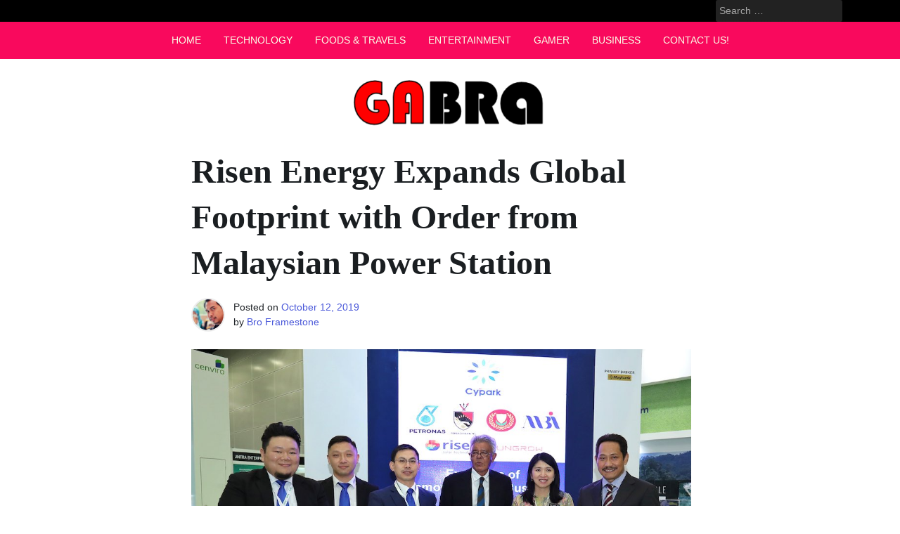

--- FILE ---
content_type: text/html; charset=UTF-8
request_url: https://www.gabra.my/risen-energy-expands-global-footprint/
body_size: 13103
content:
<!doctype html><html lang="en-US" prefix="og: https://ogp.me/ns#"><head><script data-no-optimize="1">var litespeed_docref=sessionStorage.getItem("litespeed_docref");litespeed_docref&&(Object.defineProperty(document,"referrer",{get:function(){return litespeed_docref}}),sessionStorage.removeItem("litespeed_docref"));</script> <meta charset="UTF-8"><meta name="viewport" content="width=device-width, initial-scale=1"><link rel="profile" href="https://gmpg.org/xfn/11"><style>img:is([sizes="auto" i], [sizes^="auto," i]) { contain-intrinsic-size: 3000px 1500px }</style><title>Risen Energy Expands Global Footprint with Order from Malaysian Power Station | Gabra MY</title><meta name="description" content="Chinese solar panel maker Risen Energy Co., Ltd. recently announced to provide 150 MW of high-efficiency solar PV modules to a power stations in Malaysia."/><meta name="robots" content="follow, index, max-snippet:-1, max-video-preview:-1, max-image-preview:large"/><link rel="canonical" href="https://www.gabra.my/risen-energy-expands-global-footprint/" /><meta property="og:locale" content="en_US" /><meta property="og:type" content="article" /><meta property="og:title" content="Risen Energy Expands Global Footprint with Order from Malaysian Power Station | Gabra MY" /><meta property="og:description" content="Chinese solar panel maker Risen Energy Co., Ltd. recently announced to provide 150 MW of high-efficiency solar PV modules to a power stations in Malaysia." /><meta property="og:url" content="https://www.gabra.my/risen-energy-expands-global-footprint/" /><meta property="article:tag" content="Risen Energy" /><meta property="article:tag" content="Yb Yeo Bee Yin" /><meta property="article:section" content="Information" /><meta property="og:updated_time" content="2019-10-12T16:29:07+08:00" /><meta property="og:image" content="https://www.gabra.my/wp-content/uploads/2019/10/Risen-Energy-Expands-Global-Footprint.jpeg" /><meta property="og:image:secure_url" content="https://www.gabra.my/wp-content/uploads/2019/10/Risen-Energy-Expands-Global-Footprint.jpeg" /><meta property="og:image:width" content="1024" /><meta property="og:image:height" content="640" /><meta property="og:image:alt" content="Risen Energy Expands Global Footprint" /><meta property="og:image:type" content="image/jpeg" /><meta property="article:published_time" content="2019-10-12T16:28:06+08:00" /><meta property="article:modified_time" content="2019-10-12T16:29:07+08:00" /><meta name="twitter:card" content="summary_large_image" /><meta name="twitter:title" content="Risen Energy Expands Global Footprint with Order from Malaysian Power Station | Gabra MY" /><meta name="twitter:description" content="Chinese solar panel maker Risen Energy Co., Ltd. recently announced to provide 150 MW of high-efficiency solar PV modules to a power stations in Malaysia." /><meta name="twitter:image" content="https://www.gabra.my/wp-content/uploads/2019/10/Risen-Energy-Expands-Global-Footprint.jpeg" /><meta name="twitter:label1" content="Written by" /><meta name="twitter:data1" content="Bro Framestone" /><meta name="twitter:label2" content="Time to read" /><meta name="twitter:data2" content="1 minute" /> <script type="application/ld+json" class="rank-math-schema">{"@context":"https://schema.org","@graph":[{"@type":["LocalBusiness","Organization"],"@id":"https://www.gabra.my/#organization","url":"https://www.gabra.my","logo":{"@type":"ImageObject","@id":"https://www.gabra.my/#logo","url":"https://www.gabra.my/wp-content/uploads/2013/09/Logo-Gabra-e1458636914816.png","contentUrl":"https://www.gabra.my/wp-content/uploads/2013/09/Logo-Gabra-e1458636914816.png","inLanguage":"en-US","width":"300","height":"83"},"openingHours":["Monday 09:00-17:00"],"image":{"@id":"https://www.gabra.my/#logo"}},{"@type":"WebSite","@id":"https://www.gabra.my/#website","url":"https://www.gabra.my","publisher":{"@id":"https://www.gabra.my/#organization"},"inLanguage":"en-US"},{"@type":"ImageObject","@id":"https://www.gabra.my/wp-content/uploads/2019/10/Risen-Energy-Expands-Global-Footprint.jpeg","url":"https://www.gabra.my/wp-content/uploads/2019/10/Risen-Energy-Expands-Global-Footprint.jpeg","width":"1024","height":"640","caption":"Risen Energy Expands Global Footprint","inLanguage":"en-US"},{"@type":"WebPage","@id":"https://www.gabra.my/risen-energy-expands-global-footprint/#webpage","url":"https://www.gabra.my/risen-energy-expands-global-footprint/","name":"Risen Energy Expands Global Footprint with Order from Malaysian Power Station | Gabra MY","datePublished":"2019-10-12T16:28:06+08:00","dateModified":"2019-10-12T16:29:07+08:00","isPartOf":{"@id":"https://www.gabra.my/#website"},"primaryImageOfPage":{"@id":"https://www.gabra.my/wp-content/uploads/2019/10/Risen-Energy-Expands-Global-Footprint.jpeg"},"inLanguage":"en-US"},{"@type":"BlogPosting","headline":"Risen Energy Expands Global Footprint with Order from Malaysian Power Station | Gabra MY","datePublished":"2019-10-12T16:28:06+08:00","dateModified":"2019-10-12T16:29:07+08:00","author":{"@type":"Person","name":"Bro Framestone"},"description":"Chinese solar panel maker Risen Energy Co., Ltd. recently announced to provide 150 MW of high-efficiency solar PV modules to a power stations in Malaysia.","name":"Risen Energy Expands Global Footprint with Order from Malaysian Power Station | Gabra MY","articleSection":"Information","@id":"https://www.gabra.my/risen-energy-expands-global-footprint/#schema-59626","isPartOf":{"@id":"https://www.gabra.my/risen-energy-expands-global-footprint/#webpage"},"publisher":{"@id":"https://www.gabra.my/#organization"},"image":{"@id":"https://www.gabra.my/wp-content/uploads/2019/10/Risen-Energy-Expands-Global-Footprint.jpeg"},"inLanguage":"en-US","mainEntityOfPage":{"@id":"https://www.gabra.my/risen-energy-expands-global-footprint/#webpage"}}]}</script> <link rel='dns-prefetch' href='//fonts.googleapis.com' /><link rel="alternate" type="application/rss+xml" title=" &raquo; Feed" href="https://www.gabra.my/feed/" /><link rel="alternate" type="application/rss+xml" title=" &raquo; Comments Feed" href="https://www.gabra.my/comments/feed/" /><link rel="alternate" type="application/rss+xml" title=" &raquo; Risen Energy Expands Global Footprint with Order from Malaysian Power Station Comments Feed" href="https://www.gabra.my/risen-energy-expands-global-footprint/feed/" /><link data-optimized="2" rel="stylesheet" href="https://www.gabra.my/wp-content/litespeed/css/17218981b77e2eb7953eb14b65b56f59.css?ver=3cf6a" /><style id='classic-theme-styles-inline-css'>/*! This file is auto-generated */
.wp-block-button__link{color:#fff;background-color:#32373c;border-radius:9999px;box-shadow:none;text-decoration:none;padding:calc(.667em + 2px) calc(1.333em + 2px);font-size:1.125em}.wp-block-file__button{background:#32373c;color:#fff;text-decoration:none}</style><style id='global-styles-inline-css'>:root{--wp--preset--aspect-ratio--square: 1;--wp--preset--aspect-ratio--4-3: 4/3;--wp--preset--aspect-ratio--3-4: 3/4;--wp--preset--aspect-ratio--3-2: 3/2;--wp--preset--aspect-ratio--2-3: 2/3;--wp--preset--aspect-ratio--16-9: 16/9;--wp--preset--aspect-ratio--9-16: 9/16;--wp--preset--color--black: #000000;--wp--preset--color--cyan-bluish-gray: #abb8c3;--wp--preset--color--white: #ffffff;--wp--preset--color--pale-pink: #f78da7;--wp--preset--color--vivid-red: #cf2e2e;--wp--preset--color--luminous-vivid-orange: #ff6900;--wp--preset--color--luminous-vivid-amber: #fcb900;--wp--preset--color--light-green-cyan: #7bdcb5;--wp--preset--color--vivid-green-cyan: #00d084;--wp--preset--color--pale-cyan-blue: #8ed1fc;--wp--preset--color--vivid-cyan-blue: #0693e3;--wp--preset--color--vivid-purple: #9b51e0;--wp--preset--gradient--vivid-cyan-blue-to-vivid-purple: linear-gradient(135deg,rgba(6,147,227,1) 0%,rgb(155,81,224) 100%);--wp--preset--gradient--light-green-cyan-to-vivid-green-cyan: linear-gradient(135deg,rgb(122,220,180) 0%,rgb(0,208,130) 100%);--wp--preset--gradient--luminous-vivid-amber-to-luminous-vivid-orange: linear-gradient(135deg,rgba(252,185,0,1) 0%,rgba(255,105,0,1) 100%);--wp--preset--gradient--luminous-vivid-orange-to-vivid-red: linear-gradient(135deg,rgba(255,105,0,1) 0%,rgb(207,46,46) 100%);--wp--preset--gradient--very-light-gray-to-cyan-bluish-gray: linear-gradient(135deg,rgb(238,238,238) 0%,rgb(169,184,195) 100%);--wp--preset--gradient--cool-to-warm-spectrum: linear-gradient(135deg,rgb(74,234,220) 0%,rgb(151,120,209) 20%,rgb(207,42,186) 40%,rgb(238,44,130) 60%,rgb(251,105,98) 80%,rgb(254,248,76) 100%);--wp--preset--gradient--blush-light-purple: linear-gradient(135deg,rgb(255,206,236) 0%,rgb(152,150,240) 100%);--wp--preset--gradient--blush-bordeaux: linear-gradient(135deg,rgb(254,205,165) 0%,rgb(254,45,45) 50%,rgb(107,0,62) 100%);--wp--preset--gradient--luminous-dusk: linear-gradient(135deg,rgb(255,203,112) 0%,rgb(199,81,192) 50%,rgb(65,88,208) 100%);--wp--preset--gradient--pale-ocean: linear-gradient(135deg,rgb(255,245,203) 0%,rgb(182,227,212) 50%,rgb(51,167,181) 100%);--wp--preset--gradient--electric-grass: linear-gradient(135deg,rgb(202,248,128) 0%,rgb(113,206,126) 100%);--wp--preset--gradient--midnight: linear-gradient(135deg,rgb(2,3,129) 0%,rgb(40,116,252) 100%);--wp--preset--font-size--small: 13px;--wp--preset--font-size--medium: 20px;--wp--preset--font-size--large: 36px;--wp--preset--font-size--x-large: 42px;--wp--preset--spacing--20: 0.44rem;--wp--preset--spacing--30: 0.67rem;--wp--preset--spacing--40: 1rem;--wp--preset--spacing--50: 1.5rem;--wp--preset--spacing--60: 2.25rem;--wp--preset--spacing--70: 3.38rem;--wp--preset--spacing--80: 5.06rem;--wp--preset--shadow--natural: 6px 6px 9px rgba(0, 0, 0, 0.2);--wp--preset--shadow--deep: 12px 12px 50px rgba(0, 0, 0, 0.4);--wp--preset--shadow--sharp: 6px 6px 0px rgba(0, 0, 0, 0.2);--wp--preset--shadow--outlined: 6px 6px 0px -3px rgba(255, 255, 255, 1), 6px 6px rgba(0, 0, 0, 1);--wp--preset--shadow--crisp: 6px 6px 0px rgba(0, 0, 0, 1);}:where(.is-layout-flex){gap: 0.5em;}:where(.is-layout-grid){gap: 0.5em;}body .is-layout-flex{display: flex;}.is-layout-flex{flex-wrap: wrap;align-items: center;}.is-layout-flex > :is(*, div){margin: 0;}body .is-layout-grid{display: grid;}.is-layout-grid > :is(*, div){margin: 0;}:where(.wp-block-columns.is-layout-flex){gap: 2em;}:where(.wp-block-columns.is-layout-grid){gap: 2em;}:where(.wp-block-post-template.is-layout-flex){gap: 1.25em;}:where(.wp-block-post-template.is-layout-grid){gap: 1.25em;}.has-black-color{color: var(--wp--preset--color--black) !important;}.has-cyan-bluish-gray-color{color: var(--wp--preset--color--cyan-bluish-gray) !important;}.has-white-color{color: var(--wp--preset--color--white) !important;}.has-pale-pink-color{color: var(--wp--preset--color--pale-pink) !important;}.has-vivid-red-color{color: var(--wp--preset--color--vivid-red) !important;}.has-luminous-vivid-orange-color{color: var(--wp--preset--color--luminous-vivid-orange) !important;}.has-luminous-vivid-amber-color{color: var(--wp--preset--color--luminous-vivid-amber) !important;}.has-light-green-cyan-color{color: var(--wp--preset--color--light-green-cyan) !important;}.has-vivid-green-cyan-color{color: var(--wp--preset--color--vivid-green-cyan) !important;}.has-pale-cyan-blue-color{color: var(--wp--preset--color--pale-cyan-blue) !important;}.has-vivid-cyan-blue-color{color: var(--wp--preset--color--vivid-cyan-blue) !important;}.has-vivid-purple-color{color: var(--wp--preset--color--vivid-purple) !important;}.has-black-background-color{background-color: var(--wp--preset--color--black) !important;}.has-cyan-bluish-gray-background-color{background-color: var(--wp--preset--color--cyan-bluish-gray) !important;}.has-white-background-color{background-color: var(--wp--preset--color--white) !important;}.has-pale-pink-background-color{background-color: var(--wp--preset--color--pale-pink) !important;}.has-vivid-red-background-color{background-color: var(--wp--preset--color--vivid-red) !important;}.has-luminous-vivid-orange-background-color{background-color: var(--wp--preset--color--luminous-vivid-orange) !important;}.has-luminous-vivid-amber-background-color{background-color: var(--wp--preset--color--luminous-vivid-amber) !important;}.has-light-green-cyan-background-color{background-color: var(--wp--preset--color--light-green-cyan) !important;}.has-vivid-green-cyan-background-color{background-color: var(--wp--preset--color--vivid-green-cyan) !important;}.has-pale-cyan-blue-background-color{background-color: var(--wp--preset--color--pale-cyan-blue) !important;}.has-vivid-cyan-blue-background-color{background-color: var(--wp--preset--color--vivid-cyan-blue) !important;}.has-vivid-purple-background-color{background-color: var(--wp--preset--color--vivid-purple) !important;}.has-black-border-color{border-color: var(--wp--preset--color--black) !important;}.has-cyan-bluish-gray-border-color{border-color: var(--wp--preset--color--cyan-bluish-gray) !important;}.has-white-border-color{border-color: var(--wp--preset--color--white) !important;}.has-pale-pink-border-color{border-color: var(--wp--preset--color--pale-pink) !important;}.has-vivid-red-border-color{border-color: var(--wp--preset--color--vivid-red) !important;}.has-luminous-vivid-orange-border-color{border-color: var(--wp--preset--color--luminous-vivid-orange) !important;}.has-luminous-vivid-amber-border-color{border-color: var(--wp--preset--color--luminous-vivid-amber) !important;}.has-light-green-cyan-border-color{border-color: var(--wp--preset--color--light-green-cyan) !important;}.has-vivid-green-cyan-border-color{border-color: var(--wp--preset--color--vivid-green-cyan) !important;}.has-pale-cyan-blue-border-color{border-color: var(--wp--preset--color--pale-cyan-blue) !important;}.has-vivid-cyan-blue-border-color{border-color: var(--wp--preset--color--vivid-cyan-blue) !important;}.has-vivid-purple-border-color{border-color: var(--wp--preset--color--vivid-purple) !important;}.has-vivid-cyan-blue-to-vivid-purple-gradient-background{background: var(--wp--preset--gradient--vivid-cyan-blue-to-vivid-purple) !important;}.has-light-green-cyan-to-vivid-green-cyan-gradient-background{background: var(--wp--preset--gradient--light-green-cyan-to-vivid-green-cyan) !important;}.has-luminous-vivid-amber-to-luminous-vivid-orange-gradient-background{background: var(--wp--preset--gradient--luminous-vivid-amber-to-luminous-vivid-orange) !important;}.has-luminous-vivid-orange-to-vivid-red-gradient-background{background: var(--wp--preset--gradient--luminous-vivid-orange-to-vivid-red) !important;}.has-very-light-gray-to-cyan-bluish-gray-gradient-background{background: var(--wp--preset--gradient--very-light-gray-to-cyan-bluish-gray) !important;}.has-cool-to-warm-spectrum-gradient-background{background: var(--wp--preset--gradient--cool-to-warm-spectrum) !important;}.has-blush-light-purple-gradient-background{background: var(--wp--preset--gradient--blush-light-purple) !important;}.has-blush-bordeaux-gradient-background{background: var(--wp--preset--gradient--blush-bordeaux) !important;}.has-luminous-dusk-gradient-background{background: var(--wp--preset--gradient--luminous-dusk) !important;}.has-pale-ocean-gradient-background{background: var(--wp--preset--gradient--pale-ocean) !important;}.has-electric-grass-gradient-background{background: var(--wp--preset--gradient--electric-grass) !important;}.has-midnight-gradient-background{background: var(--wp--preset--gradient--midnight) !important;}.has-small-font-size{font-size: var(--wp--preset--font-size--small) !important;}.has-medium-font-size{font-size: var(--wp--preset--font-size--medium) !important;}.has-large-font-size{font-size: var(--wp--preset--font-size--large) !important;}.has-x-large-font-size{font-size: var(--wp--preset--font-size--x-large) !important;}
:where(.wp-block-post-template.is-layout-flex){gap: 1.25em;}:where(.wp-block-post-template.is-layout-grid){gap: 1.25em;}
:where(.wp-block-columns.is-layout-flex){gap: 2em;}:where(.wp-block-columns.is-layout-grid){gap: 2em;}
:root :where(.wp-block-pullquote){font-size: 1.5em;line-height: 1.6;}</style> <script type="litespeed/javascript" data-src="https://www.gabra.my/wp-includes/js/jquery/jquery.min.js" id="jquery-core-js"></script> <link rel="https://api.w.org/" href="https://www.gabra.my/wp-json/" /><link rel="alternate" title="JSON" type="application/json" href="https://www.gabra.my/wp-json/wp/v2/posts/5814" /><link rel="EditURI" type="application/rsd+xml" title="RSD" href="https://www.gabra.my/xmlrpc.php?rsd" /><meta name="generator" content="WordPress 6.8.3" /><link rel='shortlink' href='https://www.gabra.my/?p=5814' /><link rel="alternate" title="oEmbed (JSON)" type="application/json+oembed" href="https://www.gabra.my/wp-json/oembed/1.0/embed?url=https%3A%2F%2Fwww.gabra.my%2Frisen-energy-expands-global-footprint%2F" /><link rel="alternate" title="oEmbed (XML)" type="text/xml+oembed" href="https://www.gabra.my/wp-json/oembed/1.0/embed?url=https%3A%2F%2Fwww.gabra.my%2Frisen-energy-expands-global-footprint%2F&#038;format=xml" /><style>form .message-textarea {display: none !important; }</style><style>:root {
		 --pixanews-primary: #f9095d;
		 --pixanews-primary-text: #f9ffe7;
		 --pixanews-background-main: #ffffff;
		 --pixanews-background-darker: #eeeeee;
		 
		 --pixanews-secondary: #4a58d9;
		 --pixanews-secondary-text: #FFFFFF;
		 --pixanews-secondary-dark: #5241c1;
		 
		 --pixanews-text-dark: #111;
		 --pixanews-text: #555;
		 --pixanews-text-light: #777;
		 
		 --pixanews-header-background: #000000;
		 --pixanews-header-text: #FFFFFF;
		 --pixanews-header-lighter: #222222;
		 --pixanews-top-bar-text: #777777;
		 
		 --pixanews-mobile-header-background: #000000;
		 --pixanews-mobile-header-text: #222222;
	 }</style><style>#masthead #site-branding .custom-logo {
		 max-height: 100px !important;
	 }</style><link rel="pingback" href="https://www.gabra.my/xmlrpc.php"><style type="text/css">.site-title,
		.site-description {
			position: absolute;
			clip: rect(1px, 1px, 1px, 1px);
			}</style><link rel="icon" href="https://www.gabra.my/wp-content/uploads/2021/03/cropped-Tun-Dr.-Mahathir-Comments-on-Malaysian-Education-32x32.jpg" sizes="32x32" /><link rel="icon" href="https://www.gabra.my/wp-content/uploads/2021/03/cropped-Tun-Dr.-Mahathir-Comments-on-Malaysian-Education-192x192.jpg" sizes="192x192" /><link rel="apple-touch-icon" href="https://www.gabra.my/wp-content/uploads/2021/03/cropped-Tun-Dr.-Mahathir-Comments-on-Malaysian-Education-180x180.jpg" /><meta name="msapplication-TileImage" content="https://www.gabra.my/wp-content/uploads/2021/03/cropped-Tun-Dr.-Mahathir-Comments-on-Malaysian-Education-270x270.jpg" /> <script data-ad-client="ca-pub-7278713618244230" type="litespeed/javascript" data-src="https://pagead2.googlesyndication.com/pagead/js/adsbygoogle.js"></script> <script type="litespeed/javascript" data-src="https://xhr.invl.co/magic/11702/auto.js"></script> </head><body data-rsssl=1 class="wp-singular post-template-default single single-post postid-5814 single-format-standard wp-theme-pixanews"><div id="page" class="site"><a class="skip-link screen-reader-text" href="#primary">Skip to content</a><header id="masthead" class="site-header style2 d-none d-sm-none d-md-block"><div><div id="middle-bar"><div class="container"><div class="row"><div class="social-menu-wrapper col"></div><div id="site-branding" class="col"><div class="site-title h1"><a href="https://www.gabra.my/" rel="home"></a></div></div><div id="top-search" class="col"><form role="search" method="get" class="search-form" action="https://www.gabra.my/">
<label>
<span class="screen-reader-text">Search for:</span>
<input type="search" class="search-field" placeholder="Search &hellip;" value="" name="s" />
</label>
<input type="submit" class="search-submit" value="Search" /></form></div></div></div></div><div id="bottom-bar"><nav id="site-navigation" class="main-navigation"><div class="container"><div class="menu-main-menu-container"><ul id="primary-menu" class="menu"><li id="menu-item-36" class="menu-item menu-item-type-custom menu-item-object-custom menu-item-home menu-item-36"><a href="https://www.gabra.my">Home</a></li><li id="menu-item-34" class="menu-item menu-item-type-taxonomy menu-item-object-category menu-item-34"><a href="https://www.gabra.my/category/technology/">Technology</a></li><li id="menu-item-35" class="menu-item menu-item-type-taxonomy menu-item-object-category menu-item-35"><a href="https://www.gabra.my/category/travel/">Foods &amp; Travels</a></li><li id="menu-item-2048" class="menu-item menu-item-type-taxonomy menu-item-object-category menu-item-2048"><a href="https://www.gabra.my/category/entertainment/">Entertainment</a></li><li id="menu-item-12875" class="menu-item menu-item-type-taxonomy menu-item-object-category menu-item-12875"><a href="https://www.gabra.my/category/information/gamer/">Gamer</a></li><li id="menu-item-12876" class="menu-item menu-item-type-taxonomy menu-item-object-category menu-item-12876"><a href="https://www.gabra.my/category/information/business/">Business</a></li><li id="menu-item-14821" class="menu-item menu-item-type-post_type menu-item-object-page menu-item-14821"><a href="https://www.gabra.my/contact-gabra-media/">Contact Us!</a></li></ul></div></div></nav></div></div></header>
<a href="https://www.gabra.my/"><img data-lazyloaded="1" src="[data-uri]" width="300" height="83" data-src="https://www.gabra.my/wp-content/uploads/2013/09/Logo-Gabra-e1458636914816.png" title="Gabra Malaysia" alt="Gabra Malaysia" class="aligncenter size-full wp-image-7783"/></a><header id="masthead-mobile" class="d-flex d-sm-flex d-md-none">
<a href="#sidr" id="sidr-toggle" class="toggle-menu-hamburger"><i class="fa fa-bars"></i></a><div id="site-branding-mobile"><div class="site-title h1"><a href="https://www.gabra.my/" rel="home"></a></div></div>		<a href="#search-drop" class="search-toggle"><i class="fa fa-search"></i></a></header><div class="container"><div class="row"><main id="primary" class="site-main col-md-8 offset-md-2 offset-sm-0 offset-lg-2"><article id="post-5814" class="single-style2 post-5814 post type-post status-publish format-standard has-post-thumbnail hentry category-information tag-risen-energy tag-yb-yeo-bee-yin"><header class="entry-header"><h1 class="entry-title">Risen Energy Expands Global Footprint with Order from Malaysian Power Station</h1><div class="entry-meta"><div class="entry-meta-style2 row"><div class="col author-avatar">
<img data-lazyloaded="1" src="[data-uri]" alt='' data-src='https://www.gabra.my/wp-content/litespeed/avatar/baf337a2ac824245c443f303f67edacc.jpg?ver=1769261833' data-srcset='https://www.gabra.my/wp-content/litespeed/avatar/92115262623a84e27198db472bab54c0.jpg?ver=1769261914 2x' class='avatar avatar-96 photo' height='96' width='96' decoding='async'/></div><div class="col">
<span class="posted-on">Posted on <a href="https://www.gabra.my/risen-energy-expands-global-footprint/" rel="bookmark"><time class="entry-date published" datetime="2019-10-12T16:28:06+08:00">October 12, 2019</time><time class="updated" datetime="2019-10-12T16:29:07+08:00">October 12, 2019</time></a></span><span class="byline"> by <span class="author vcard"><a class="url fn n" href="https://www.gabra.my/author/framestone/">Bro Framestone</a></span></span></div></div></div></header><div class="post-thumbnail">
<img data-lazyloaded="1" src="[data-uri]" width="1024" height="640" data-src="https://www.gabra.my/wp-content/uploads/2019/10/Risen-Energy-Expands-Global-Footprint.jpeg" class="attachment-post-thumbnail size-post-thumbnail wp-post-image" alt="Risen Energy Expands Global Footprint" decoding="async" fetchpriority="high" data-srcset="https://www.gabra.my/wp-content/uploads/2019/10/Risen-Energy-Expands-Global-Footprint.jpeg 1024w, https://www.gabra.my/wp-content/uploads/2019/10/Risen-Energy-Expands-Global-Footprint-300x188.jpeg 300w, https://www.gabra.my/wp-content/uploads/2019/10/Risen-Energy-Expands-Global-Footprint-768x480.jpeg 768w" data-sizes="(max-width: 1024px) 100vw, 1024px" /></div><div class="entry-content clearfix"><p><a href="https://www.gabra.my/wp-content/uploads/2019/10/Risen-Energy-Expands-Global-Footprint.jpeg"><img data-lazyloaded="1" src="[data-uri]" decoding="async" data-src="https://www.gabra.my/wp-content/uploads/2019/10/Risen-Energy-Expands-Global-Footprint.jpeg" title="Risen Energy Expands Global Footprint" alt="Risen Energy Expands Global Footprint" width="1024" height="640" class="aligncenter size-full wp-image-5816" data-srcset="https://www.gabra.my/wp-content/uploads/2019/10/Risen-Energy-Expands-Global-Footprint.jpeg 1024w, https://www.gabra.my/wp-content/uploads/2019/10/Risen-Energy-Expands-Global-Footprint-300x188.jpeg 300w, https://www.gabra.my/wp-content/uploads/2019/10/Risen-Energy-Expands-Global-Footprint-768x480.jpeg 768w" data-sizes="(max-width: 1024px) 100vw, 1024px" /></a><br />
Chinese solar panel maker Risen Energy Co., Ltd. recently announced the receipt of an order to provide 150 MW of high-efficiency solar PV modules to a power stations in Malaysia.</p><p>Malaysia&#8217;s Minister of Energy, Science, Technology, Environment and Climate Change Yb Yeo Bee Yin attended the agreement signing ceremony. It&#8217;s the biggest module order Risen Energy has to date won both in Malaysia and from an overseas floating power station.</p><p>As part of the agreement, Risen Energy will supply high-efficiency Jaeger 144 modules with an output power up to 395W each to the project. The modules will be shipped in batches starting this month and the delivery is scheduled to be completed by June 2020.</p><blockquote><p>&#8220;Malaysia is one of our key emerging markets as it boasts abundant light resources and policies favourable to the industry. We are excited to be a part of the project in Malaysia.</p><p>To ensure the smooth operation of the power station, once completed, we will equip the facility with our Jaeger modules, which have proven better performance in resistance to light induced degradation (LID) and light and elevated temperature-induced degradation (LeTID).</p><p>Our optimised Jaeger modules can minimise hotspots and the impacts from shade effect on their performance in power generation. With lower total cost of ownership and labour expense, our modules will bring the project owner a lower levelised cost of electricity (LCOE) and higher income from power generation.&#8221; &#8211; Risen Energy president, <strong>Xie Jian</strong></p></blockquote><h4>About Risen Energy</h4><p>Risen Energy is experiencing an increase in both its top line and bottom line as the firm continues expanding globally at a steady pace.</p><p>Its financial forecasts for the first three quarters of 2019 expects a net profit between 765-815 million yuan (approx. US$107-114 million), an increase of 262.40%-286.09% year-on-year.</p><p>For more information about Risen Energy Co., Ltd., log on to <a href="http://risenenergy.com/" target="_blank" rel="noopener noreferrer">http://risenenergy.com/</a></p></div><footer class="entry-footer clearfix">
<span class="cat-links">Posted Under <a href="https://www.gabra.my/category/information/" rel="category tag">Information</a></span><span class="tags-links"><a href="https://www.gabra.my/tag/risen-energy/" rel="tag">Risen Energy</a> <a href="https://www.gabra.my/tag/yb-yeo-bee-yin/" rel="tag">Yb Yeo Bee Yin</a></span></footer><nav class="navigation post-navigation" aria-label="Posts"><h2 class="screen-reader-text">Post navigation</h2><div class="nav-links"><div class="nav-previous"><a href="https://www.gabra.my/puma-introduces-evolved-version-of-lqd-cell/" rel="prev"><i class="fa fa-arrow-alt-circle-left"></i><span class="nav-title">PUMA Introduces Evolved Version of LQD Cell in 2 New Silhouettes</span></a></div><div class="nav-next"><a href="https://www.gabra.my/laugh-a-mania-the-platform-menara-ken-ttdi/" rel="next"><span class="nav-title">Laugh A Mania @ The Platform, Menara Ken TTDI (31 Oct ~ 2 Nov 2019)</span><i class="fa fa-arrow-alt-circle-right"></i></a></div></div></nav><div id="comments" class="comments-area"><div id="respond" class="comment-respond"><h3 id="reply-title" class="comment-reply-title">Leave a Reply <small><a rel="nofollow" id="cancel-comment-reply-link" href="/risen-energy-expands-global-footprint/#respond" style="display:none;">Cancel reply</a></small></h3><form action="https://www.gabra.my/wp-comments-post.php" method="post" id="commentform" class="comment-form"><p class="comment-notes"><span id="email-notes">Your email address will not be published.</span> <span class="-field-message">Required fields are marked <span class="">*</span></span></p><p class="comment-form-comment"><label for="comment">Comment <span class="">*</span></label><textarea id="comment" class="message-textarea" name="comment" cols="45" rows="8" maxlength="65525" required></textarea><textarea id="a982deea4" name="a982deea4" cols="45" rows="8" maxlength="65525" required></textarea></p><p class="comment-form-author"><label for="author">Name <span class="required">*</span></label> <input id="author" name="author" type="text" value="" size="30" maxlength="245" autocomplete="name" required /></p><p class="comment-form-email"><label for="email">Email <span class="required">*</span></label> <input id="email" name="email" type="email" value="" size="30" maxlength="100" aria-describedby="email-notes" autocomplete="email" required /></p><p class="comment-form-url"><label for="url">Website</label> <input id="url" name="url" type="url" value="" size="30" maxlength="200" autocomplete="url" /></p><p class="comment-form-cookies-consent"><input id="wp-comment-cookies-consent" name="wp-comment-cookies-consent" type="checkbox" value="yes" /> <label for="wp-comment-cookies-consent">Save my name, email, and website in this browser for the next time I comment.</label></p><p class="form-submit"><input name="submit" type="submit" id="submit" class="submit" value="Post Comment" /> <input type='hidden' name='comment_post_ID' value='5814' id='comment_post_ID' />
<input type='hidden' name='comment_parent' id='comment_parent' value='0' /></p><p style="display: none !important;" class="akismet-fields-container" data-prefix="ak_"><label>&#916;<textarea name="ak_hp_textarea" cols="45" rows="8" maxlength="100"></textarea></label><input type="hidden" id="ak_js_1" name="ak_js" value="35"/><script type="litespeed/javascript">document.getElementById("ak_js_1").setAttribute("value",(new Date()).getTime())</script></p></form></div></div></article><center><a rel="nofollow" href="https://invl.io/clm3ka6"><img data-lazyloaded="1" src="[data-uri]" width="1200" height="628" data-src="https://img.involve.asia/rpss/campaigns_banners/1733907258-tUAqMU9WM0JWkrnQpRPaI3epQdJsB1Kn.jpg"></a><br><br><a rel="nofollow" href="https://invol.co/clm3kap"><img data-lazyloaded="1" src="[data-uri]" width="970" height="250" data-src="https://img.involve.asia/rpss/campaigns_banners/77912-OAOFLIxGA5t6VxCbhucZ7AWCnnNEyerj.gif"></a><br><br><a rel="nofollow" href="https://invl.io/clm3kbc"><img data-lazyloaded="1" src="[data-uri]" width="1200" height="628" data-src="https://img.involve.asia/rpss/campaigns_banners/1733907374-PcItDNT7lWnwTEdCSIWWCDJ5Sdoex0tQ.jpg"></a></a></center></main><aside id="secondary" class="widget-area d-none"><section id="text-3" class="widget widget_text"><div class="textwidget"><center><script type="litespeed/javascript" data-src="//pagead2.googlesyndication.com/pagead/js/adsbygoogle.js"></script> 
<ins class="adsbygoogle"
style="display:block"
data-ad-client="ca-pub-7278713618244230"
data-ad-slot="3118011382"
data-ad-format="auto"></ins> <script type="litespeed/javascript">(adsbygoogle=window.adsbygoogle||[]).push({})</script></center></div></section><section id="search-2" class="widget widget_search"><form role="search" method="get" class="search-form" action="https://www.gabra.my/">
<label>
<span class="screen-reader-text">Search for:</span>
<input type="search" class="search-field" placeholder="Search &hellip;" value="" name="s" />
</label>
<input type="submit" class="search-submit" value="Search" /></form></section></aside></div></div><footer id="footer-widgets"><div class="container"><div class="row"></div></div></footer><footer id="colophon" class="site-footer"><div class="site-info">
Gabra © 2011 ~ 2025 | Owned by GABRA Media Empire (003752670-X)		<span class="sep"> | </span>
Designed by <a href="https://pixahive.com/themes/pixanews/">PixaHive</a>.</div></footer></div><div id="sidr">
<button class="go-to-bottom"><i class="fa fa-down"></i></button>
<button id="close-menu" class="toggle-menu-link"><i class="fa fa-times"></i></button><form role="search" method="get" class="search-form" action="https://www.gabra.my/">
<label>
<span class="screen-reader-text">Search for:</span>
<input type="search" class="search-field" placeholder="Search &hellip;" value="" name="s" />
</label>
<input type="submit" class="search-submit" value="Search" /></form><div class="sidr-menu-wrapper"><div id="mobile-menu-sidr" class="menu"><ul><li class="page_item page-item-14816"><a href="https://www.gabra.my/contact-gabra-media/">Contact GABRA Media &#8211; Let’s Collaborate!</a></li><li class="page_item page-item-1983"><a href="https://www.gabra.my/main-page/">Information Site In Malaysia</a></li><li class="page_item page-item-6398"><a href="https://www.gabra.my/sample-page-2-2/">Sample Page</a></li><li class="page_item page-item-6403"><a href="https://www.gabra.my/sample-page-2/">Sample Page</a></li><li class="page_item page-item-2"><a href="https://www.gabra.my/sample-page/">Sample Page</a></li></ul></div></div>
<button class="go-to-top"><i class="fa fa-up"></i></button></div><script type="speculationrules">{"prefetch":[{"source":"document","where":{"and":[{"href_matches":"\/*"},{"not":{"href_matches":["\/wp-*.php","\/wp-admin\/*","\/wp-content\/uploads\/*","\/wp-content\/*","\/wp-content\/plugins\/*","\/wp-content\/themes\/pixanews\/*","\/*\\?(.+)"]}},{"not":{"selector_matches":"a[rel~=\"nofollow\"]"}},{"not":{"selector_matches":".no-prefetch, .no-prefetch a"}}]},"eagerness":"conservative"}]}</script> <script type="litespeed/javascript">jQuery(document).ready(function($){var postIDs=new Array();var i=0;$('.ajax-the-views').each(function(){postIDs[i]=$(this).attr('id').replace('ajax-the-views-','');i++});if(postIDs.length>0){var sjcJSON='{';for(i=0;i<=postIDs.length-1;i++){sjcJSON+='"'+i+'":"'+postIDs[i]+'"';if(i<postIDs.length-1){sjcJSON+=','}}
sjcJSON+='}';var thisURL='https://www.gabra.my/wp-content/plugins/ajax-the-views/ajax-the-views-server.php?_wpnonce=eb9e270505&ajax_the_views='+sjcJSON;$.getJSON(thisURL,function(data){for(i=0;i<=postIDs.length-1;i++){$('#ajax-the-views-'+postIDs[i]).text(data[i])}})}})</script> <script id="q2w3_fixed_widget-js-extra" type="litespeed/javascript">var q2w3_sidebar_options=[{"sidebar":"sidebar-1","use_sticky_position":!1,"margin_top":10,"margin_bottom":170,"stop_elements_selectors":"","screen_max_width":0,"screen_max_height":0,"widgets":["#text-3","#search-2"]}]</script> <script data-no-optimize="1">window.lazyLoadOptions=Object.assign({},{threshold:300},window.lazyLoadOptions||{});!function(t,e){"object"==typeof exports&&"undefined"!=typeof module?module.exports=e():"function"==typeof define&&define.amd?define(e):(t="undefined"!=typeof globalThis?globalThis:t||self).LazyLoad=e()}(this,function(){"use strict";function e(){return(e=Object.assign||function(t){for(var e=1;e<arguments.length;e++){var n,a=arguments[e];for(n in a)Object.prototype.hasOwnProperty.call(a,n)&&(t[n]=a[n])}return t}).apply(this,arguments)}function o(t){return e({},at,t)}function l(t,e){return t.getAttribute(gt+e)}function c(t){return l(t,vt)}function s(t,e){return function(t,e,n){e=gt+e;null!==n?t.setAttribute(e,n):t.removeAttribute(e)}(t,vt,e)}function i(t){return s(t,null),0}function r(t){return null===c(t)}function u(t){return c(t)===_t}function d(t,e,n,a){t&&(void 0===a?void 0===n?t(e):t(e,n):t(e,n,a))}function f(t,e){et?t.classList.add(e):t.className+=(t.className?" ":"")+e}function _(t,e){et?t.classList.remove(e):t.className=t.className.replace(new RegExp("(^|\\s+)"+e+"(\\s+|$)")," ").replace(/^\s+/,"").replace(/\s+$/,"")}function g(t){return t.llTempImage}function v(t,e){!e||(e=e._observer)&&e.unobserve(t)}function b(t,e){t&&(t.loadingCount+=e)}function p(t,e){t&&(t.toLoadCount=e)}function n(t){for(var e,n=[],a=0;e=t.children[a];a+=1)"SOURCE"===e.tagName&&n.push(e);return n}function h(t,e){(t=t.parentNode)&&"PICTURE"===t.tagName&&n(t).forEach(e)}function a(t,e){n(t).forEach(e)}function m(t){return!!t[lt]}function E(t){return t[lt]}function I(t){return delete t[lt]}function y(e,t){var n;m(e)||(n={},t.forEach(function(t){n[t]=e.getAttribute(t)}),e[lt]=n)}function L(a,t){var o;m(a)&&(o=E(a),t.forEach(function(t){var e,n;e=a,(t=o[n=t])?e.setAttribute(n,t):e.removeAttribute(n)}))}function k(t,e,n){f(t,e.class_loading),s(t,st),n&&(b(n,1),d(e.callback_loading,t,n))}function A(t,e,n){n&&t.setAttribute(e,n)}function O(t,e){A(t,rt,l(t,e.data_sizes)),A(t,it,l(t,e.data_srcset)),A(t,ot,l(t,e.data_src))}function w(t,e,n){var a=l(t,e.data_bg_multi),o=l(t,e.data_bg_multi_hidpi);(a=nt&&o?o:a)&&(t.style.backgroundImage=a,n=n,f(t=t,(e=e).class_applied),s(t,dt),n&&(e.unobserve_completed&&v(t,e),d(e.callback_applied,t,n)))}function x(t,e){!e||0<e.loadingCount||0<e.toLoadCount||d(t.callback_finish,e)}function M(t,e,n){t.addEventListener(e,n),t.llEvLisnrs[e]=n}function N(t){return!!t.llEvLisnrs}function z(t){if(N(t)){var e,n,a=t.llEvLisnrs;for(e in a){var o=a[e];n=e,o=o,t.removeEventListener(n,o)}delete t.llEvLisnrs}}function C(t,e,n){var a;delete t.llTempImage,b(n,-1),(a=n)&&--a.toLoadCount,_(t,e.class_loading),e.unobserve_completed&&v(t,n)}function R(i,r,c){var l=g(i)||i;N(l)||function(t,e,n){N(t)||(t.llEvLisnrs={});var a="VIDEO"===t.tagName?"loadeddata":"load";M(t,a,e),M(t,"error",n)}(l,function(t){var e,n,a,o;n=r,a=c,o=u(e=i),C(e,n,a),f(e,n.class_loaded),s(e,ut),d(n.callback_loaded,e,a),o||x(n,a),z(l)},function(t){var e,n,a,o;n=r,a=c,o=u(e=i),C(e,n,a),f(e,n.class_error),s(e,ft),d(n.callback_error,e,a),o||x(n,a),z(l)})}function T(t,e,n){var a,o,i,r,c;t.llTempImage=document.createElement("IMG"),R(t,e,n),m(c=t)||(c[lt]={backgroundImage:c.style.backgroundImage}),i=n,r=l(a=t,(o=e).data_bg),c=l(a,o.data_bg_hidpi),(r=nt&&c?c:r)&&(a.style.backgroundImage='url("'.concat(r,'")'),g(a).setAttribute(ot,r),k(a,o,i)),w(t,e,n)}function G(t,e,n){var a;R(t,e,n),a=e,e=n,(t=Et[(n=t).tagName])&&(t(n,a),k(n,a,e))}function D(t,e,n){var a;a=t,(-1<It.indexOf(a.tagName)?G:T)(t,e,n)}function S(t,e,n){var a;t.setAttribute("loading","lazy"),R(t,e,n),a=e,(e=Et[(n=t).tagName])&&e(n,a),s(t,_t)}function V(t){t.removeAttribute(ot),t.removeAttribute(it),t.removeAttribute(rt)}function j(t){h(t,function(t){L(t,mt)}),L(t,mt)}function F(t){var e;(e=yt[t.tagName])?e(t):m(e=t)&&(t=E(e),e.style.backgroundImage=t.backgroundImage)}function P(t,e){var n;F(t),n=e,r(e=t)||u(e)||(_(e,n.class_entered),_(e,n.class_exited),_(e,n.class_applied),_(e,n.class_loading),_(e,n.class_loaded),_(e,n.class_error)),i(t),I(t)}function U(t,e,n,a){var o;n.cancel_on_exit&&(c(t)!==st||"IMG"===t.tagName&&(z(t),h(o=t,function(t){V(t)}),V(o),j(t),_(t,n.class_loading),b(a,-1),i(t),d(n.callback_cancel,t,e,a)))}function $(t,e,n,a){var o,i,r=(i=t,0<=bt.indexOf(c(i)));s(t,"entered"),f(t,n.class_entered),_(t,n.class_exited),o=t,i=a,n.unobserve_entered&&v(o,i),d(n.callback_enter,t,e,a),r||D(t,n,a)}function q(t){return t.use_native&&"loading"in HTMLImageElement.prototype}function H(t,o,i){t.forEach(function(t){return(a=t).isIntersecting||0<a.intersectionRatio?$(t.target,t,o,i):(e=t.target,n=t,a=o,t=i,void(r(e)||(f(e,a.class_exited),U(e,n,a,t),d(a.callback_exit,e,n,t))));var e,n,a})}function B(e,n){var t;tt&&!q(e)&&(n._observer=new IntersectionObserver(function(t){H(t,e,n)},{root:(t=e).container===document?null:t.container,rootMargin:t.thresholds||t.threshold+"px"}))}function J(t){return Array.prototype.slice.call(t)}function K(t){return t.container.querySelectorAll(t.elements_selector)}function Q(t){return c(t)===ft}function W(t,e){return e=t||K(e),J(e).filter(r)}function X(e,t){var n;(n=K(e),J(n).filter(Q)).forEach(function(t){_(t,e.class_error),i(t)}),t.update()}function t(t,e){var n,a,t=o(t);this._settings=t,this.loadingCount=0,B(t,this),n=t,a=this,Y&&window.addEventListener("online",function(){X(n,a)}),this.update(e)}var Y="undefined"!=typeof window,Z=Y&&!("onscroll"in window)||"undefined"!=typeof navigator&&/(gle|ing|ro)bot|crawl|spider/i.test(navigator.userAgent),tt=Y&&"IntersectionObserver"in window,et=Y&&"classList"in document.createElement("p"),nt=Y&&1<window.devicePixelRatio,at={elements_selector:".lazy",container:Z||Y?document:null,threshold:300,thresholds:null,data_src:"src",data_srcset:"srcset",data_sizes:"sizes",data_bg:"bg",data_bg_hidpi:"bg-hidpi",data_bg_multi:"bg-multi",data_bg_multi_hidpi:"bg-multi-hidpi",data_poster:"poster",class_applied:"applied",class_loading:"litespeed-loading",class_loaded:"litespeed-loaded",class_error:"error",class_entered:"entered",class_exited:"exited",unobserve_completed:!0,unobserve_entered:!1,cancel_on_exit:!0,callback_enter:null,callback_exit:null,callback_applied:null,callback_loading:null,callback_loaded:null,callback_error:null,callback_finish:null,callback_cancel:null,use_native:!1},ot="src",it="srcset",rt="sizes",ct="poster",lt="llOriginalAttrs",st="loading",ut="loaded",dt="applied",ft="error",_t="native",gt="data-",vt="ll-status",bt=[st,ut,dt,ft],pt=[ot],ht=[ot,ct],mt=[ot,it,rt],Et={IMG:function(t,e){h(t,function(t){y(t,mt),O(t,e)}),y(t,mt),O(t,e)},IFRAME:function(t,e){y(t,pt),A(t,ot,l(t,e.data_src))},VIDEO:function(t,e){a(t,function(t){y(t,pt),A(t,ot,l(t,e.data_src))}),y(t,ht),A(t,ct,l(t,e.data_poster)),A(t,ot,l(t,e.data_src)),t.load()}},It=["IMG","IFRAME","VIDEO"],yt={IMG:j,IFRAME:function(t){L(t,pt)},VIDEO:function(t){a(t,function(t){L(t,pt)}),L(t,ht),t.load()}},Lt=["IMG","IFRAME","VIDEO"];return t.prototype={update:function(t){var e,n,a,o=this._settings,i=W(t,o);{if(p(this,i.length),!Z&&tt)return q(o)?(e=o,n=this,i.forEach(function(t){-1!==Lt.indexOf(t.tagName)&&S(t,e,n)}),void p(n,0)):(t=this._observer,o=i,t.disconnect(),a=t,void o.forEach(function(t){a.observe(t)}));this.loadAll(i)}},destroy:function(){this._observer&&this._observer.disconnect(),K(this._settings).forEach(function(t){I(t)}),delete this._observer,delete this._settings,delete this.loadingCount,delete this.toLoadCount},loadAll:function(t){var e=this,n=this._settings;W(t,n).forEach(function(t){v(t,e),D(t,n,e)})},restoreAll:function(){var e=this._settings;K(e).forEach(function(t){P(t,e)})}},t.load=function(t,e){e=o(e);D(t,e)},t.resetStatus=function(t){i(t)},t}),function(t,e){"use strict";function n(){e.body.classList.add("litespeed_lazyloaded")}function a(){console.log("[LiteSpeed] Start Lazy Load"),o=new LazyLoad(Object.assign({},t.lazyLoadOptions||{},{elements_selector:"[data-lazyloaded]",callback_finish:n})),i=function(){o.update()},t.MutationObserver&&new MutationObserver(i).observe(e.documentElement,{childList:!0,subtree:!0,attributes:!0})}var o,i;t.addEventListener?t.addEventListener("load",a,!1):t.attachEvent("onload",a)}(window,document);</script><script data-no-optimize="1">window.litespeed_ui_events=window.litespeed_ui_events||["mouseover","click","keydown","wheel","touchmove","touchstart"];var urlCreator=window.URL||window.webkitURL;function litespeed_load_delayed_js_force(){console.log("[LiteSpeed] Start Load JS Delayed"),litespeed_ui_events.forEach(e=>{window.removeEventListener(e,litespeed_load_delayed_js_force,{passive:!0})}),document.querySelectorAll("iframe[data-litespeed-src]").forEach(e=>{e.setAttribute("src",e.getAttribute("data-litespeed-src"))}),"loading"==document.readyState?window.addEventListener("DOMContentLoaded",litespeed_load_delayed_js):litespeed_load_delayed_js()}litespeed_ui_events.forEach(e=>{window.addEventListener(e,litespeed_load_delayed_js_force,{passive:!0})});async function litespeed_load_delayed_js(){let t=[];for(var d in document.querySelectorAll('script[type="litespeed/javascript"]').forEach(e=>{t.push(e)}),t)await new Promise(e=>litespeed_load_one(t[d],e));document.dispatchEvent(new Event("DOMContentLiteSpeedLoaded")),window.dispatchEvent(new Event("DOMContentLiteSpeedLoaded"))}function litespeed_load_one(t,e){console.log("[LiteSpeed] Load ",t);var d=document.createElement("script");d.addEventListener("load",e),d.addEventListener("error",e),t.getAttributeNames().forEach(e=>{"type"!=e&&d.setAttribute("data-src"==e?"src":e,t.getAttribute(e))});let a=!(d.type="text/javascript");!d.src&&t.textContent&&(d.src=litespeed_inline2src(t.textContent),a=!0),t.after(d),t.remove(),a&&e()}function litespeed_inline2src(t){try{var d=urlCreator.createObjectURL(new Blob([t.replace(/^(?:<!--)?(.*?)(?:-->)?$/gm,"$1")],{type:"text/javascript"}))}catch(e){d="data:text/javascript;base64,"+btoa(t.replace(/^(?:<!--)?(.*?)(?:-->)?$/gm,"$1"))}return d}</script><script data-no-optimize="1">var litespeed_vary=document.cookie.replace(/(?:(?:^|.*;\s*)_lscache_vary\s*\=\s*([^;]*).*$)|^.*$/,"");litespeed_vary||fetch("/wp-content/plugins/litespeed-cache/guest.vary.php",{method:"POST",cache:"no-cache",redirect:"follow"}).then(e=>e.json()).then(e=>{console.log(e),e.hasOwnProperty("reload")&&"yes"==e.reload&&(sessionStorage.setItem("litespeed_docref",document.referrer),window.location.reload(!0))});</script><script data-optimized="1" type="litespeed/javascript" data-src="https://www.gabra.my/wp-content/litespeed/js/8bf64f7155ef5520c4fb2d5b09caeaca.js?ver=3cf6a"></script></body></html>
<!-- Page optimized by LiteSpeed Cache @2026-01-27 16:17:25 -->

<!-- Page cached by LiteSpeed Cache 7.3.0.1 on 2026-01-27 16:17:24 -->
<!-- Guest Mode -->
<!-- QUIC.cloud UCSS in queue -->